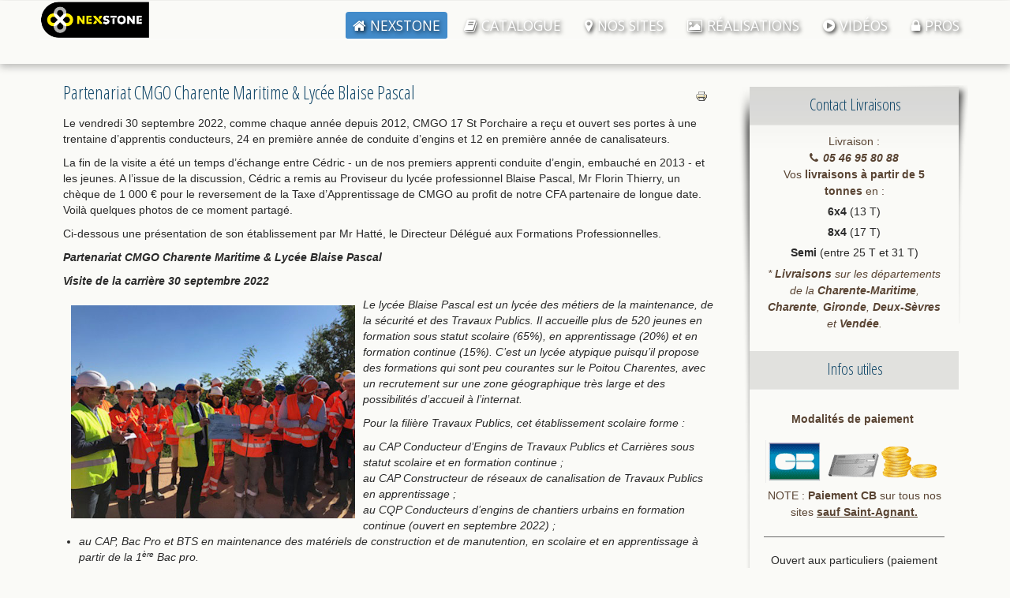

--- FILE ---
content_type: text/html; charset=utf-8
request_url: https://cmgo17.fr/gaia/actualite-cmgo-17/22-partenariat-cmgo-charente-maritime-lycee-blaise-pascal
body_size: 9120
content:

<!doctype html>
<html xmlns="http://www.w3.org/1999/xhtml" xml:lang="fr-fr" lang="fr-fr" dir="ltr" >	

<head>

<base href="https://cmgo17.fr/gaia/actualite-cmgo-17/22-partenariat-cmgo-charente-maritime-lycee-blaise-pascal" />
	<meta http-equiv="content-type" content="text/html; charset=utf-8" />
	<meta name="author" content="Anthony GIRAUD" />
	<meta name="description" content="Carrières de calcaire, vente de granulats décoratifs,récupération de vos déchets inertes. Particuliers et professionnels. Livraisons sur plusieurs départements." />
	<title>Partenariat CMGO Charente Maritime &amp; Lycée Blaise Pascal</title>
	<link href="/templates/joomspirit_120/favicon.ico" rel="shortcut icon" type="image/vnd.microsoft.icon" />
	<link href="/templates/system/css/general.css" rel="stylesheet" type="text/css" media="all" />
	<link href="/templates/joomspirit_120/css/bootstrap.css" rel="stylesheet" type="text/css" media="all" />
	<link href="/templates/joomspirit_120/css/font-awesome.css" rel="stylesheet" type="text/css" media="all" />
	<link href="/templates/joomspirit_120/css/template.css" rel="stylesheet" type="text/css" media="all" />
	<link href="/templates/joomspirit_120/css/theme-dark.css" rel="stylesheet" type="text/css" media="all" />
	<link href="/templates/joomspirit_120/css/print.css" rel="stylesheet" type="text/css" media="print" />
	<link href="https://fonts.googleapis.com/css?family=Open+Sans%7CGruppo%7CDosis%7COpen+Sans+Condensed:300" rel="stylesheet" type="text/css" media="all" />
	<style type="text/css">

 .cloaked_email span:before { content: attr(data-ep-a2673); } .cloaked_email span:after { content: attr(data-ep-b72e1); } 

	</style>
	<script src="/media/jui/js/jquery.min.js?59bd2a3f6bc6ec23ac562b16fc181274" type="text/javascript"></script>
	<script src="/media/jui/js/jquery-noconflict.js?59bd2a3f6bc6ec23ac562b16fc181274" type="text/javascript"></script>
	<script src="/media/jui/js/jquery-migrate.min.js?59bd2a3f6bc6ec23ac562b16fc181274" type="text/javascript"></script>
	<script src="/media/system/js/caption.js?59bd2a3f6bc6ec23ac562b16fc181274" type="text/javascript"></script>
	<script src="/media/jui/js/bootstrap.min.js?59bd2a3f6bc6ec23ac562b16fc181274" type="text/javascript"></script>
	<script type="text/javascript">
jQuery(window).on('load',  function() {
				new JCaption('img.caption');
			});
 window.RegularLabs=window.RegularLabs||{};window.RegularLabs.EmailProtector=window.RegularLabs.EmailProtector||{unCloak:function(e,g){document.querySelectorAll("."+e).forEach(function(a){var f="",c="";a.className=a.className.replace(" "+e,"");a.querySelectorAll("span").forEach(function(d){for(name in d.dataset)0===name.indexOf("epA")&&(f+=d.dataset[name]),0===name.indexOf("epB")&&(c=d.dataset[name]+c)});if(c){var b=a.nextElementSibling;b&&"script"===b.tagName.toLowerCase()&&b.parentNode.removeChild(b);b=f+c;g?(a.parentNode.href="mailto:"+b,a.parentNode.removeChild(a)):a.innerHTML=b}})}}; 

	</script>

		<!-- 	hide the meta tag generator for website security 		-->


	<!-- 		Template manager variables			-->
	<style type="text/css">

		
		body {
		font-size:0.85em;		
		background-color : #ffffff ;
		color : #2a2a2a;
		font-family: 'Helvetica', sans-serif;
		}
		
		body.wide_layout {
		background-color : #fafaf7 ;
		}
		
		input, button, select, textarea {
		color : #2a2a2a;
		}
		
		.website-content, .website-footer, .user_image1 > div > div, .user_image2 > div > div, .user_image3 > div > div,
		.left_column > div > div, .right_column > div > div, .drop-down li ul, .title-centered .module-title h3 {
		background-color : #fafaf7 ;
		}
		
		.users_footer, .users_footer .title-centered .module-title h3 {
		background: #5d7a6c;
		}
		
		/** 	COLOR 			**/
		
		.drop-down li a, .drop-down li span.separator, .drop-down a:hover, .drop-down span:hover, .drop-down span.title_menu a, .top_menu li a {
		color:#ffffff;
		}
		
		.drop-down li.active > a, .drop-down li.active > span, .drop-down li.active > a:hover, .drop-down li.active > span:hover,
		.drop-down span.title_menu a:hover, .top_menu li a:hover {
		color:#ffffff;
		}
		
		.drop-down > ul > li:hover > a, .drop-down > ul > li:hover > span {
		border-color : #ffffff;
		}
		
		.drop-down > ul > li.active > a, .drop-down > ul > li.active > span {
		border-color : #ffffff;
		}
		
		.drop-down li ul, .website-header.isStuck {
		background-color:#ffffff;
		}
		
		.drop-down li li a, .drop-down li li span.separator, .drop-down li li:hover > a[href="#"],
		.isStuck .drop-down li a, .isStuck .drop-down li span.separator, .isStuck .drop-down li:hover > a[href="#"] {
		color:#134869;
		}
		
		.drop-down li li.active > a, .drop-down li li.active > span, .drop-down li li a:hover,
		.isStuck .drop-down li.active > a, .isStuck .drop-down li.active > span {
		color:#000000;
		}
		
		.isStuck .drop-down > ul > li:hover > a, .isStuck .drop-down > ul > li:hover > span,
		.isStuck .drop-down > ul > li.active > a, .isStuck .drop-down > ul > li.active > span {
		border-color : #000000;
		}
		
		a, div.vertical-menu li a:hover, .text-email:before, .text-phone:before {
		color: #008086;
		}
		input[type="submit"], button, .breadcrumb a:hover, a:hover, .contact .open a, .bottom_menu li a:hover,
		h1 a:hover, h2.contentheading a:hover {
		color: #134869;
		}
		
		div.vertical-menu li.current > a {
		border-left-color: #008086;
		color: #008086;
		}
		
		div.horizontal-menu li[class*="current"] > a {
		border-bottom-color: #008086;
		color: #008086;
		}
		
		.social-links, .social-links li a {
		color:#134869;
		}
				
		.users_footer {
		color: #fafaf7;
		}
		
		.users_footer .module-title h3 {
		color: #fafaf7;
		}
		
		.users_footer a, .users_footer div.vertical-menu li a:hover, .users_footer div.horizontal-menu li a:hover,
		.users_footer div.horizontal-menu li[class*="current"] > a, .users_footer div.horizontal-menu li[class*="current"] > a:hover {
		color: #fafaf7;
		}
		
		.users_footer a:hover, .users_footer div.vertical-menu li.current > a {
		color: #ffffff;
		}

		
		/**		TITLE 		**/		
		
		.website-title {
		font-family: 'Gruppo', sans-serif;
		color : #134869;
		font-size : 52px;
		}
		
		.website-slogan {
		font-family: 'Dosis', sans-serif;
		color : #2a2a2a;
		font-size : 15px;
		}
		
		@media screen and (min-width: 980px) {
		
			.isStuck .website-title {
			color:#000000;
			}
			
			.isStuck .website-slogan {
			color:#134869;
			}
		
		}
		
		h1, h1 a, .componentheading, h2.contentheading, h2.contentheading a {
		color: #134869;
		}
		
		@media screen and (min-width: 600px) {
		
			[class*="title-"] h1, [class*="title-"] h1 a, [class*="title-"] .componentheading {
			color: #ffffff;
			font-size : 230%;
			}
		
		}
		
		h2 {
		color: #134869;
		}
		
		.module-title h3 {
		color: #134869;
		}
		
		/**		FONT	**/
				
		.drop-down {
		font-family: 'Open Sans', sans-serif;
		}
		.drop-down {
		font-size : 130%;
		}
		h1, .componentheading, .blog > h1 {
		font-family: 'Open Sans Condensed', sans-serif;
		font-size : 170%;
		}
		h1 + h1, h2, h3, h4, h5,
		.left_column h3, .right_column h3, .top-module-position h3, .bottom-module-position h3, .user1 h3, .user2 h3, .user3 h3, 
		.user4 h3, .user5 h3, .user6 h3, .user7 h3, .user8 h3, .user9 h3 {
		font-family: 'Open Sans Condensed', sans-serif;
		}
		.left_column h3, .right_column h3, .top-module-position h3, .bottom-module-position h3, .user1 h3, .user2 h3, .user3 h3, 
		.user4 h3, .user5 h3, .user6 h3, .user7 h3, .user8 h3, .user9 h3 {
		font-size : 150%;
		}
		h1 + h1, h2 {
		font-size : 150%;
		}
		h3 {
		font-size : 160%;
		}
		h4 {
		font-size : 120%;
		}
		h5 {
		font-size : 100%;
		}
		
		/**			Width 		**/
		 
		.wrapper-website, .isStuck > ul {
		width : 1180px;
		}
		
		.wide_layout .top-module-position .moduletable > div > div, .wide_layout .bottom-module-position .moduletable > div > div {
		max-width : 1180px;
		}
		
		.main_content {
		margin-left: 0%;
        width: 75%;
        }
		
		.left_column {
		width:25%;
		margin-left: -100%;
		}
		.right_column {
		width:25%;
		}
			
		.module-image {
		width:100%;
		}
		
		/**  Responsive columns 	**/
		@media screen and (min-width: 768px) and (max-width: 979px ) {
			
			.resp-side-left .right_column {
			width:25%;
			}
			.resp-side-right .left_column {
			width:25%;
			}
			
			.resp-side-left .main_content {
			width: 75%;
			}
			
			.resp-side-right .main_content {
			width: 75%;
			}
					
		}

		/**  If website width in px and more of 980px, the width is adjust betwwen the setting and 980px 		**/
				
			@media screen and (min-width: 980px) and (max-width: 1240px ) {
				
				.wrapper-website, .isStuck > div {
				width : 94%;
				}		
			
			}
		
				
		@media screen and (max-width: 979px) {
			
			.drop-down ul {
			background : #ffffff ;
			}
			
			.drop-down li a, .drop-down li span.separator, .drop-down a[href="#"]:hover, .drop-down li.active > a[href="#"]:hover,
			.drop-down li.active > a, .drop-down li.active > span.separator {
			color:#134869;
			}
			
			.drop-down li.current > a, .drop-down li.current > span.separator {
			color:#000000;
			}
		}
		
		
	</style>

			
		<meta name="viewport" content="initial-scale=1" />
		<link rel="stylesheet" href="/templates/joomspirit_120/css/media_queries.css" type="text/css" media="all" />
		
		<!--		Fixed a bug with Abndroid 4 and select field (see Boostrap doc) 	-->
		<script type="text/javascript">
		var nua = navigator.userAgent
		var isAndroid = (nua.indexOf('Mozilla/5.0') > -1 && nua.indexOf('Android ') > -1 && nua.indexOf('AppleWebKit') > -1 && nua.indexOf('Chrome') === -1)
		if (isAndroid) {
		  $('select.form-control').removeClass('form-control').css('width', '100%')
		}
		</script>
		
		
	<link rel="stylesheet" href="/templates/joomspirit_120/css/custom.css" type="text/css" media="all" />

	<script type="text/javascript">
		jQuery.noConflict();
	</script>

	<!--		SCRIPT TO ENABLE CCS3 ANIMATIONS WHEN ELEMENT IS VISIBLE 		-->
		
	<!--[if lte IE 8]>
		<link rel="stylesheet" href="/templates/joomspirit_120/css/ie8.css" type="text/css" />
		<script type="text/javascript" src="/templates/joomspirit_120/lib/js/html5.js"></script>
	<![endif]-->
	
	<!--[if lte IE 7]>
		<link rel="stylesheet" href="/templates/joomspirit_120/css/ie7.css" type="text/css" />	
	<![endif]-->

</head>

<body  class=" standard-page theme-dark wide_layout  uppercase-menu h1-shadow-no h1-slide-shadow-dark resp-side-right resp-users-image-980 resp-users-768 no-js-border">
		
	
			
		<header class="website-header clearfix zindex30 no-image">
						
			<div class="wrapper-website">
				
				<div class="logo-menu light-border">
				
					<div class="logo-module zindex10 " >
																
				<div class="logo ">
					
					

<div class="custom"  >
	<p><a title="NEXSTONE" href="/index.php"><img src="/images/logo-nexstone.png" alt="NEXSTONE" width="140" /></a></p></div>
			
				</div>

			
					
											</div>
					
										
										<nav id="js_navigation" class=" zindex30 drop-down clearfix shadow-dark ">
						
						<span class="title_menu">
							<a href="#js_navigation"><span class="icon-main-menu">menu</span></a>
						</span>
	
											
					<ul class="nav menu nav-pills mod-list">
<li class="item-311 active deeper parent"><a href="#" class="fa-home">NEXSTONE</a><ul class="nav-child unstyled small"><li class="item-393 current active"><a href="/gaia/actualite-cmgo-17" >Actualité NEXSTONE</a></li></ul></li><li class="item-108"><a href="/catalogue" class="fa-book">Catalogue</a></li><li class="item-109 deeper parent"><a href="/nos-sites" class="fa-map-marker">Nos sites</a><ul class="nav-child unstyled small"><li class="item-111"><a href="/./images/pdf/fiche-st-porchaire.pdf" title="Carrière de St Porchaire" class="fa-file-powerpoint-o">Accès St Porchaire</a></li><li class="item-202"><a href="/./images/pdf/fiche-st-sornin.pdf" title="Carrière de St Sornin" class="fa-file-powerpoint-o">Accès St Sornin</a></li><li class="item-203"><a href="/./images/pdf/fiche-grezac.pdf" title="Carrière de Grézac" class="fa-file-powerpoint-o">Accès Grézac</a></li><li class="item-204"><a href="/./images/pdf/fiche-st-sauveur.pdf" title="Carrière de St Sauveur d'Aunis" class="fa-file-powerpoint-o">Accès St Sauveur d'Aunis</a></li><li class="item-205"><a href="/./images/pdf/fiche-st-agnant.pdf" title="Carrière de St Agnant" class="fa-file-powerpoint-o">Accès St Agnant</a></li><li class="item-201"><a href="/nos-sites/solution-pour-vos-dechets-inertes" title="Récupération de vos déchets inertes" class="fa-file-powerpoint-o">Vos déchets inertes</a></li></ul></li><li class="item-110"><a href="/nos-realisations" class="fa-photo">Réalisations</a></li><li class="item-310"><a href="/videos" class="fa-play-circle">Vidéos</a></li><li class="item-112"><a href="/pros" class="fa-lock">Pros</a></li></ul>

			
																
					</nav>
									
				</div>
				
								
			</div>											<!--   		end of Wrapper Website 			-->
			
		</header>											<!--   		end of Header 			-->		
		
				<section class="website-content clearfix zindex20 without-image   "  >
		
			<div class="wrapper-website zindex10">
				
				<!--  USER IMAGE 1, 2, 3 -->
				  <!--	END OF USERS IMAGE	-->
			
			</div>
			
								
							
			
			<div class="main-columns wrapper-website clearfix">
			
				<!--  MAIN COLUMN -->
				<div class="main_content" >
						
					<!--  USER 1, 2, 3 -->
					  <!--	END OF USERS TOP	-->
				
					<div class="main_component clearfix " role="main" >
						
						<!--  MAIN COMPONENT -->
						<div id="system-message-container">
	</div>

						<div class="item-page " itemscope itemtype="http://schema.org/Article">
	<meta itemprop="inLanguage" content="fr-FR" />
	
			
		<ul class="actions">
										<li class="print-icon">
						<a href="/gaia/actualite-cmgo-17/22-partenariat-cmgo-charente-maritime-lycee-blaise-pascal?tmpl=component&amp;print=1&amp;layout=default" title="Imprimer l'article < Partenariat CMGO Charente Maritime &amp; Lycée Blaise Pascal >" onclick="window.open(this.href,'win2','status=no,toolbar=no,scrollbars=yes,titlebar=no,menubar=no,resizable=yes,width=640,height=480,directories=no,location=no'); return false;" rel="nofollow">					<img src="/media/system/images/printButton.png" alt="Imprimer" />	</a>				</li>
				
												</ul>
		
	
		<div class="page-header">
		<h1 itemprop="name">
							<span class="">Partenariat CMGO Charente Maritime &amp; Lycée Blaise Pascal</span>
					</h1>
							</div>
		
	
	
	
		
								<div itemprop="articleBody">
		<p>Le vendredi 30 septembre 2022, comme chaque année depuis 2012, CMGO 17 St Porchaire a reçu et ouvert ses portes à une trentaine d’apprentis conducteurs, 24 en première année de conduite d’engins et 12 en première année de canalisateurs.</p>
<p>La fin de la visite a été un temps d’échange entre Cédric - un de nos premiers apprenti conduite d’engin, embauché en 2013 - et les jeunes. A l’issue de la discussion, Cédric a remis au Proviseur du lycée professionnel Blaise Pascal, Mr Florin Thierry, un chèque de 1 000 € pour le reversement de la Taxe d’Apprentissage de CMGO au profit de notre CFA partenaire de longue date.  Voilà quelques photos de ce moment partagé.</p>
<p>Ci-dessous une présentation de son établissement par Mr Hatté, le Directeur Délégué aux Formations Professionnelles.</p>
<p><strong><em>Partenariat CMGO Charente Maritime &amp; Lycée Blaise Pascal</em></strong></p>
<p><strong><em>Visite de la carrière 30 septembre 2022</em></strong></p>
<p><em><img style="float: left; border-width: 10px; margin: 10px;" src="/images/actualites/IMG_179311.jpg" width="360" height="270" />Le lycée Blaise Pascal est un lycée des métiers de la maintenance, de la sécurité et des Travaux Publics. Il accueille plus de 520 jeunes en formation sous statut scolaire (65%), en apprentissage (20%) et en formation continue (15%). C’est un lycée atypique puisqu’il propose des formations qui sont peu courantes sur le Poitou Charentes, avec un recrutement sur une zone géographique très large et des possibilités d’accueil à l’internat.</em></p>
<p><em>Pour la filière Travaux Publics, cet établissement scolaire forme :</em></p>
<ul>
<li><em>au CAP Conducteur d’Engins de Travaux Publics et Carrières sous statut scolaire et en formation continue ;</em></li>
<li><em>au CAP Constructeur de réseaux de canalisation de Travaux Publics en apprentissage ;</em></li>
<li><em>au CQP Conducteurs d’engins de chantiers urbains en formation continue (ouvert en septembre 2022) ;</em></li>
<li><em>au CAP, Bac Pro et BTS en maintenance des matériels de construction et de manutention, en scolaire et en apprentissage à partir de la 1<sup>ère</sup> Bac pro.</em></li>
</ul>
<p><em>A l’issue du CAP, les élèves peuvent s’insérer facilement dans la vie active, ou poursuivre leur formation au lycée par un CAP Conducteur Routier de Marchandise en contrat de professionnalisation, ou dans un autre établissement vers le bac pro Travaux Publics.</em></p>
<p><em>Les différentes formations et statuts proposés au lycée permettent différents parcours :</em></p>
<ul>
<li><em>C’est le cas de Enzo qui comme d’autres jeunes ont fait, après un Bac Pro ou un CAP en Maintenance des Matériels, un CAP en un an en formation continue (contrat de professionnalisation) en conduite routière de marchandises. Conduire le porte engins, ce n’est plus un problème pour lui…</em></li>
<li><em>Ou encore, de jeunes comme Dylan qui ont fait, après un CAP constructeur en canalisation en apprentissage, un CAP en un an en formation continue de conducteur d’engins.</em></li>
</ul>
<p><em>Dans un lycée professionnel, les moyens pédagogiques mis à disposition des jeunes pour acquérir les différentes compétences sont financés par des subventions données par le conseil régional, mais également via la collecte de la taxe d’apprentissage.</em></p>
<p><em>Depuis deux ans, cette taxe d’apprentissage peut être versée directement au lycée par les entreprises. Elle permet de maintenir à niveau le matériel, et d’investir dans de nouveaux équipements.</em></p>
<p><em>Ainsi en 2022, le lycée a pu s’équiper d’une application de GMAO (Gestion de la Maintenance Assistée par Ordinateur) qui va permettre de faire le suivi du parc de 12 engins servant à la conduite. C’est un outil numérique qui sera également utilisé par les élèves…</em></p> 	</div>

	
						 </div>
				
					</div>	
					
					<!--  USER 4, 5, 6 -->
					  <!--	END OF USERS BOTTOM	-->
					
					<div class="clr"></div>
		
				</div>	  <!--	END OF MAIN CONTENT 	-->
			
								
								<aside class="right_column " >
					<div>
						<div>
										<div class="moduletable title-band text-centered" >
				<div>
										<div class="module-title">
						<h3 class="module"><span class="" >Contact Livraisons</span></h3>
					</div>
								
					<div class="content-module">
						

<div class="customtitle-band text-centered"  >
	<p style="box-sizing: border-box; color: #594433; font-family: Helvetica, sans-serif; font-size: 14px; text-align: center;">Livraison :<strong><br /></strong><strong><i class="fa-phone">05 46 95 80 88</i><br /></strong>Vos <strong>livraisons à partir de 5 tonnes</strong> en :</p>
<p style="text-align: center;"><strong>6x4</strong> (13 T)</p>
<p style="text-align: center;"><strong>8x4 </strong>(17 T)</p>
<p style="text-align: center;"><strong>Semi </strong>(entre 25 T et 31 T)</p>
<p style="box-sizing: border-box; color: #594433; font-family: Helvetica, sans-serif; font-size: 14px; text-align: center;"><em>* <strong>Livraisons</strong> sur les départements de la <strong>Charente-Maritime</strong>, <strong>Charente</strong>, <strong>Gironde</strong>, <strong>Deux-Sèvres</strong> et <strong>Vendée</strong>.</em></p></div>
					</div>
				</div>
				
				<div class="icon-module"></div>
			</div>
						<div class="moduletable title-band text-centered" >
				<div>
										<div class="module-title">
						<h3 class="module"><span class="" >Infos utiles</span></h3>
					</div>
								
					<div class="content-module">
						

<div class="customtitle-band text-centered"  >
	<h3 style="box-sizing: border-box; color: #594433; font-family: Helvetica, sans-serif; font-size: 14px; text-align: center;">Modalités de paiement </h3>
<p style="box-sizing: border-box; color: #594433; font-family: Helvetica, sans-serif; font-size: 14px; text-align: center;"><img title="Moyen de paiement" src="/images/cb-chq-esp.png" alt="Moyen de paiement" /></p>
<p style="box-sizing: border-box; color: #594433; font-family: Helvetica, sans-serif; font-size: 14px; text-align: center;">NOTE : <strong>Paiement CB</strong> sur tous nos sites <span style="text-decoration: underline;"><strong>sauf Saint-Agnant.</strong></span></p>
<hr />
<p>Ouvert aux particuliers (paiement CB uniquement)</p>
<p><strong>Le port du masque en présence de nos salariés est obligatoire.</strong></p></div>
					</div>
				</div>
				
				<div class="icon-module"></div>
			</div>
						<div class="moduletable title-band text-centered" >
				<div>
										<div class="module-title">
						<h3 class="module"><span class="" >Nos Actions</span></h3>
					</div>
								
					<div class="content-module">
						

<div class="customtitle-band text-centered"  >
	<p><img style="display: block; margin-left: auto; margin-right: auto;" src="/images/Logo_Charte_RSE-avecfond-AF-NEUTRE-1.jpg" alt="RSE" width="200" height="200" /></p></div>
					</div>
				</div>
				
				<div class="icon-module"></div>
			</div>
			
						</div>
					</div>
				</aside>
							
			</div>	  <!--	END OF MAIN COLUMNS 	-->
			
						<aside class="bottom-module-position " role="complementary">
							<div class="moduletable margin-no" >
				<div>
								
					<div class="content-module">
						

<div class="custommargin-no"  >
	<p><img src="/images/footer.png" alt="Footer" width="1200" height="128" /></p></div>
					</div>
				</div>
				
				<div class="icon-module"></div>
			</div>
			
			</aside>
						
							<div class="js-copyright" ><a class="jslink" target="_blank" href="http://www.template-joomspirit.com" >template-joomspirit.com</a></div>						
		</section>							<!--			END OF WEBSITE CONTENT		-->

		<!--  USER 7, 8, 9 -->
				<aside class="users_footer theme-users-light clearfix" >
		
			<div class="wrapper-website zindex10">			
																
								<div class="user7 " style="width: 32%" >
								<div class="moduletable title-centered" >
				<div>
										<div class="module-title">
						<h3 class="module"><span class="" >Contact | Adresse | Horaires</span></h3>
					</div>
								
					<div class="content-module">
						

<div class="customtitle-centered"  >
	<ul class="simple">
<li><strong>Carrière de St Porchaire (Siège Social) - Fief du Moulin :<br/></strong>05 46 95 80 80<br><a href="https://goo.gl/maps/CC4bUTJzt8pAGizv6" target="_blank">Consultez nos horaires</a></li>
<li><strong>Carrière de Grézac - Fief de Longchamps :<br/></strong>05 46 90 80 48<br><a href="https://goo.gl/maps/uSFZm1xX7K5i1oZW7" target="_blank">Consultez nos horaires</a></li>
<li><strong>Carrière de St Sornin - Lieu-dit Gratte Chat :<br/></strong>05 79 22 04 24<br><a href="https://goo.gl/maps/xLzKFFGctLcnssRZ7" target="_blank">Consultez nos horaires</a></li></div>
					</div>
				</div>
				
				<div class="icon-module"></div>
			</div>
			
				</div>
							
								<div class="user8 " style="width: 32%" >
								<div class="moduletable title-centered" >
				<div>
										<div class="module-title">
						<h3 class="module"><span class="" >Contact | Adresse | Horaires</span></h3>
					</div>
								
					<div class="content-module">
						

<div class="customtitle-centered"  >
	<ul class="simple">
<li><strong>Carrière de St Agnant<br/>Moulin de l'Angle :<br /><h4>
EXCLUSIVEMENT PROFESSIONNELS</h4></strong>06 87 67 83 46<br /><a href="https://goo.gl/maps/csd4CLoYSrLmHjRN9" target="_blank">Consultez nos horaires</a></li>
<li><strong>Carrière de St Sauveur d’Aunis <br/>Porte Fâche :<br /></strong>05 46 01 65 74<br /><a href="https://goo.gl/maps/2Cw33cwMh9TpW2Mu7" target="_blank">Consultez nos horaires</a></li>
</ul>
 
<center><h4><a href="https://www.google.com/maps/d/viewer?mid=1cHmxcSYncDFct8f0oHrlunyijgRMy5kG&amp;ll=44.63155085106101%2C3.028520130774382&amp;z=8" target="_blank" rel="noopener noreferrer">Retrouvez nos autres sites</a></h4></center>
</div>
					</div>
				</div>
				
				<div class="icon-module"></div>
			</div>
			
				</div>
				
								<div class="user9 " >
								<div class="moduletable title-centered" >
				<div>
										<div class="module-title">
						<h3 class="module"><span class="" >Contacts commerciaux & Livraisons</span></h3>
					</div>
								
					<div class="content-module">
						

<div class="customtitle-centered"  >
	<p><strong>2 Commerciaux à votre écoute :</strong></p>
<p>06 98 63 22 97<br />(Charente-Maritime, Deux-Sèvres, Vendée)</p>
<p>06 66 51 52 64<br />(Charente, Charente-Maritime, Gironde)</p>
<hr><p>
  Une commerciale pour réaliser vos devis : 
</p><p><strong>Particuliers :</strong> 06 69 47 72 24<br><!-- Cette adresse électronique est protégée contre les robots spammeurs. --><span class="cloaked_email ep_e9a85d1c"><span data-ep-b72e1="&#109;" data-ep-a2673="&#112;&#97;&#115;&#99;a"><span data-ep-a2673="&#108;&#101;&#46;&#116;&#104;" data-ep-b72e1="&#97;&#115;&#46;&#99;o"><span data-ep-a2673="e&#105;l&#108;e" data-ep-b72e1="t&#64;col"></span></span></span></span><script>RegularLabs.EmailProtector.unCloak("ep_e9a85d1c");</script></p>
<hr />
<p><strong>Livraisons / Coordinatrice transport :</strong><br />Pour toutes vos Livraisons en semi, 6x4 et 8x4</p>
<p>05 46 95 80 88</p></div>
					</div>
				</div>
				
				<div class="icon-module"></div>
			</div>
			
				</div>
								
				
			</div>							<!--			END OF WRAPPER WEBSITE 		-->	
		
		</aside>							<!--			END OF USERS FOOTER		-->
		
		
		<footer class="website-footer zindex10 clearfix ">
		
			<div class="wrapper-website zindex10">	

				<!--	SOCIAL LINKS	-->
								
								<div class="footer-search-menu ">
					
					<!--	bottom nav	-->
										<nav class="bottom_menu" >
									<div class="moduletable " >
			
				<div class="content-module">
					<ul class="nav menu mod-list">
<li class="item-102"><a href="/mentions-legales" >Mentions légales</a></li><li class="item-103"><a href="https://www.artgrafik.fr" target="_blank" rel="noopener noreferrer">Conception • Artgrafik Digital</a></li><li class="item-309"><a href="/connexion" >Connexion</a></li></ul>
				</div>

			</div>
			
					</nav>
										
										<div class="module-search yes">
						<div class="search ">
							<form class="form-inline" method="post" action="https://cmgo17.fr/">
								<input type="search" placeholder="Search ..." size="14" class="inputbox search-query" maxlength="200" id="mod-search-searchword" name="searchword">
								<span class="fa fa-search"></span>
								<input type="image" onclick="this.form.searchword.focus();" src="/templates/joomspirit_120/images/transparent.png" class="button" alt="Search">
								<input type="hidden" value="search" name="task"><input type="hidden" value="com_search" name="option">
							</form>
						</div>
					</div>
									
				</div>
								
								<div class="address " >
								<div class="moduletable " >
				<div>
								
					<div class="content-module">
						

<div class="custom"  >
	<p><strong>NEXSTONE</strong> (Siège social) - Fief du Moulin - 17250 SAINT PORCHAIRE - Tel. 05 46 95 80 80</p></div>
					</div>
				</div>
				
				<div class="icon-module"></div>
			</div>
			
				</div>
							
					
			</div>							<!--			END OF WRAPPER WEBSITE 		-->
		
		</footer>							<!--			END OF WEBSITE CONTENT		-->	
				
		
		

	<!--			Background if no repeat image 	(tag IMG for IE8- because no support background-size property		-->
		
	
	
	<script src="/templates/joomspirit_120/lib/js/bootstrap.min.js" type="text/javascript"></script>
	
	<script type="text/javascript">  (function(i,s,o,g,r,a,m){i['GoogleAnalyticsObject']=r;i[r]=i[r]||function(){
  (i[r].q=i[r].q||[]).push(arguments)},i[r].l=1*new Date();a=s.createElement(o),
  m=s.getElementsByTagName(o)[0];a.async=1;a.src=g;m.parentNode.insertBefore(a,m)
  })(window,document,'script','https://www.google-analytics.com/analytics.js','ga');

  ga('create', 'UA-37043414-11', 'auto');
  ga('send', 'pageview');

</script>	
		<script src="/templates/joomspirit_120/lib/js/stickUp.min.js" type="text/javascript"></script>
	<script type="text/javascript">
	//initiating jQuery
	jQuery(function($) {
		jQuery(document).ready( function() {
		jQuery('.website-header').stickUp();
		});
	});
	</script>
		
			<script src="/templates/joomspirit_120/lib/js/jquery.hover3d.js" ></script>
		
		<script type="text/javascript">
			jQuery(".hover3d").hover3d({
				selector: ".hover3d-card",
				shine: true,
			});
		</script>
		
			<div class="hidden-phone" id="toTop"><a id="toTopLink"><span class="icon-up"></span><span id="toTopText"> Back to top</span></a></div>
		<script type="text/javascript">
			jQuery(document).ready(function(){
					
					jQuery(window).scroll(function () {
					
						if (jQuery(this).scrollTop() > 200) {
							jQuery("#toTop").fadeIn();
						}
						else {
							jQuery("#toTop").fadeOut();
						}
					});
				
					jQuery("#toTop").click(function() {
						jQuery("html, body").animate({ scrollTop: 0 }, "slow");
						 return false;
					});
			});
		</script>
	
</body>
</html>

--- FILE ---
content_type: text/css
request_url: https://cmgo17.fr/templates/joomspirit_120/css/theme-dark.css
body_size: 1635
content:
/*****************************************
		Theme Black
******************************************/

body {
color:#bbb;
}

.module-title h3 {
text-shadow: none;
background-image: url(../images/underline-black-theme.png);
}

/************************************************************************************************************************************

														General settinsg for Black theme in content box
														
************************************************************************************************************************************/	

hr {
border-color : #666;
}

pre {
color:#ddd;
}

.alert-warning {
background:transparent url(../images/white-40.png) 0 0 repeat;
border:none;
}

blockquote small {
color: #CCCCCC;
}

.bg-success, .bg-info, .bg-warning, .bg-danger {
color :#444;
}

.bg-success a, .bg-info a, .bg-warning a, .bg-danger a,
.bg-success a:hover, .bg-info a:hover, .bg-warning a:hover, .bg-danger a:hover {
color :#111;
}

table, table * {
border-color: rgba(255,255,255,0.4) !important;
}

.horizontal-menu li {
background:#444444;
background:rgba(255,255,255,0.05);
}

div[class*="horizontal-menu"] li > * {
border-color:rgba(255,255,255,0.10);
}

div[class*="vertical-menu"] li {
background-image: url(../images/underline-black-theme.png);
}

div[class*="vertical-menu"] li.current > a {
background-color:rgba(255,255,255,0.08);
}

.moduletable.shadow {
background-image: url(../images/shadow-module-dark.png);
}

.active, .success, .info, .warning, .danger, .bg-white {
color: #666;
}

.moduletable.border > div {
border:1px solid #333;
border-color : rgba(255,255,255, 0.12);
box-shadow : 0px 0px 3px 0px rgba(255,255,255, 0.10) ;
}

.title-centered .module-title {
border-top: 1px dotted #333;
border-color : rgba(255,255,255,0.22);
}

.title-centered .module-title h3 {
background : #111 ;
}

legend {
color: #ccc;
border-color: #555;
border-color: rgba(255,255,255,0.3);
}

.well {
filter:none;
background : #444;
background : rgba(255,255,255,0.18) ;
border: 1px solid #555;
border-color:rgba(255,255,255,0.18);
box-shadow: none;
}

/**		Unordered lists without bullet 		**/

ul.simple li {
border-left:2px solid #484848;
border-color:rgba(255,255,255,0.18) ;
background:#383838;
background:rgba(255,255,255,0.10) ;
}

/**		Ordered lists	**/

ol.simple > li {
border-left: 2px solid #484848;
border-color:rgba(255,255,255,0.18) ;
}
ol.simple > li:before {
color: #aaa; 
}

ol.labels > li {
background: #444;
background:rgba(0,0,0,0.06);
}

ol.labels > li:before {
color: #aaa;
background: #666;
background: rgba(255,255,255,0.19) ;
}

ol.circle > li, .items-more ol > li {
border-color:rgba(255,255,255,0.28) ;
}

ol.circle > li:before, .items-more ol > li:before {
background: #666;
background:  rgba(255,255,255,0.19) ;
border-color : rgba(255,255,255,0.18) ;
color: #aaa;
}

.items-more ol > li:first-child {
border-color : #666;
border-color:rgba(255,255,255,0.19);
}

/*
*	Quotation
*/

blockquote {
border-color : #666;
border-color: rgba(255,255,255,0.18) ;
}

blockquote.pull-right {
border-color : #666;
border-color: rgba(255,255,255,0.28) ;
}

select, textarea, input[type="text"], input[type="password"], input[type="datetime"], input[type="datetime-local"], input[type="date"], input[type="month"], input[type="time"], input[type="week"], input[type="number"], input[type="email"], input[type="url"], input[type="search"], input[type="tel"], input[type="color"], .inputbox {
background : #333;
background : rgba(255,255,255,0.10) ;
border: 1px solid #555;
border-color:rgba(255,255,255,0.09);
color:#ddd;
}

.contact-category th, .category-list th, table.weblinks th, table.newsfeeds th, table.category th, table.jlist-table th {
background:rgba(255,255,255,0.10);
border-color: #555;
border-color: rgba(255,255,255,0.10);
}

.contact-category td, .category-list td, table.weblinks td, table.newsfeeds td, table.category td, table.jlist-table td {
border-color: #555;
border-color: rgba(255,255,255,0.12);
}

.login + div .nav-stacked > li {
border-color: #555;
border-color: rgba(255,255,255,0.12);
}

.result-text .highlight {
background:rgba(255,255,255,0.08);
}

/**			Tags 			**/

.list-striped, .row-striped {
border-top: 1px solid rgba(255,255,255,0.14);
}

.list-striped li, .list-striped dd, .row-striped .row, .row-striped .row-fluid {
border-bottom: 1px solid rgba(255,255,255,0.14);
}

.list-striped li > h3, .list-striped dd > h3, .row-striped .row > h3, .row-striped .row-fluid > h3 {
border-bottom: 1px solid rgba(255,255,255,0.14);
}

.list-striped li:nth-child(odd),
.list-striped dd:nth-child(odd),
.row-striped .row:nth-child(odd),
.row-striped .row-fluid:nth-child(odd) {
background : rgba(255,255,255,0.03);
}

/**  		Error Message contact form  		**/

#system-message-container dl#system-message, #system-message-container #system-message > div {
background-color : #333;
background-color : rgba(0,0,0,0.4);
box-shadow:2px 2px 4px #000;
}

#system-message-container #system-message .error, #system-message-container #system-message h4 {
color: #fff ;
}

#system-message-container #system-message .error.message, #system-message-container #system-message > div > div {
color: #ddd ;
}

/**		Button ( Joomla 2.5 ) 		**/

input[type="submit"], button, .btn-primary {
background : transparent url(../images/white-30.png) 0 0 repeat;
background: rgba(255,255,255,0.18);
border: 1px solid #666;
border-color:rgba(255,255,255,0.14);
color: #ddd !important;
}

input[type="submit"]:hover, button:hover, .btn-primary:hover {
background : transparent url(../images/white-20.png) 0 0 repeat;
background: rgba(255,255,255,0.22);
border: 1px solid #666;
border-color:rgba(255,255,255,0.17);
}

input[type="submit"]:active, button:active, .btn-primary:active {
background : transparent url(../images/white-30.png) 0 0 repeat;
background: rgba(255,255,255,0.20);
border: 1px solid #666;
border-color:rgba(255,255,255,0.17);
}

/**		Pagination 					**/

.pagination li > a, .pagination li > span {
background-color: rgba(255,255,255,0.06);
border-color: #444;
border-color: rgba(255,255,255,0.12);
}

/**			Contact Form 			**/

.panel, #slide-contact .accordion-group {
background:transparent;
background: rgba(255,255,255,0.04);
}

.contact-form {
border-color: #444;
border-color: rgba(255,255,255,0.06);
box-shadow : none;
}

.contact-miscinfo {
background:transparent;
background: rgba(255,255,255,0.04);
}

.contact .pane-toggler-down + div,								/** 		J2.5  		**/
.accordion-body.in {											/** 		J3.5  		**/
border-color: #444 !important;
border-color: rgba(255,255,255,0.06) !important;
background: rgba(255,255,255,0.04);
}


#basic-details > a, #display-form > a, #display-misc > a,				/** 		J2.5  		**/
.accordion-heading > strong > a {									/** 		J3.5  		**/
color:#bbb;
border-color: #222;
border-color: rgba(255,255,255,0.07);
background: #222;
background: rgba(255,255,255,0.05);
}

.pane-sliders #basic-details a:hover, .pane-sliders #display-form a:hover, .pane-sliders #display-misc a:hover,					/** 		J2.5  		**/
.accordion-heading strong a:hover {																								/** 		J3.5  		**/
color:#fff;
}

.pane-sliders #basic-details.pane-toggler-down a, .pane-sliders #display-form.pane-toggler-down a, .pane-sliders #display-misc.pane-toggler-down a, .accordion-heading strong a, .accordion-heading strong a,
.pane-sliders #basic-details.pane-toggler-down a:hover, .pane-sliders #display-form.pane-toggler-down a:hover, .pane-sliders #display-misc.pane-toggler-down a:hover, .accordion-heading strong a:hover, .accordion-heading strong a:hover {
color : #111;
}


/**********			Contact Tabs				****************/

div.current,
#myTabContent {
border-color: #444;
border-color: rgba(255,255,255,0.12);
background:transparent;
background: rgba(255,255,255,0.04);
}

dl.tabs dt,
#myTabTabs li {
background: #222;
background: rgba(0,0,0,0.25);
border-color: #444;
border-color: rgba(255,255,255,0.12);
color: #ddd;
}

.tabs .contact-miscinfo {
background:transparent;
}

/**		Frontend admin article Joomla 3.5 		**/

.edit #adminForm .tab-content > .tab-pane {
border-color: #444;
border-color: rgba(255,255,255,0.12);
}

--- FILE ---
content_type: text/css
request_url: https://cmgo17.fr/templates/joomspirit_120/css/custom.css
body_size: 4700
content:
/*****************************************

		CUSTOM CSS

******************************************/


/*****		Sigplus customization		***/

div.sigplus-gallery ul > li > img, div.sigplus-gallery ul > li > a > img {
width:90% !important;
}

/*********/

.list-bullets {
list-style:none;
font-size:105%;
margin-bottom:30px;
}

.list-bullets li {
margin-bottom:5px;
}

.list-bullets .fa:before {
display:inline-block;
*display:inline;
*zoom:1;
width:30px;
}

/***********			Responsive test 		***/


.responsive-utilities-test {
list-style: none outside none;
margin-left: 0;
margin-top: 5px;
overflow: hidden;
}

.responsive-utilities-test li {
background-image:none !important;
border: 1px solid #DDDDDD;
border-radius: 4px;
color: #999999;
float: left;
font-size: 14px;
font-weight: bold;
height: 43px;
line-height: 43px;
position: relative;
text-align: center;
width: 25%;
margin-right:20px;
}

.responsive-utilities-test span {
border-radius: 4px;
bottom: -1px;
left: -1px;
position: absolute;
right: -1px;
top: -1px;
background-color: #DFF0D8;
border: 1px solid #D6E9C6;
color: #468847;
}

/************************************************/


body {
position: relative;
}
.table code {
font-size: 13px;
font-weight: 400;
}
.btn-outline {
background-color: rgba(0, 0, 0, 0);
border-color: #563D7C;
color: #563D7C;
}
.btn-outline:hover, .btn-outline:focus, .btn-outline:active {
background-color: #563D7C;
border-color: #563D7C;
color: #FFFFFF;
}
.btn-outline-inverse {
background-color: rgba(0, 0, 0, 0);
border-color: #CDBFE3;
color: #FFFFFF;
}
.btn-outline-inverse:hover, .btn-outline-inverse:focus, .btn-outline-inverse:active {
background-color: #FFFFFF;
border-color: #FFFFFF;
color: #563D7C;
text-shadow: none;
}
.bs-docs-booticon {
background-color: #563D7C;
border-radius: 15%;
color: #FFFFFF;
cursor: default;
display: block;
font-weight: 500;
text-align: center;
}
.bs-docs-booticon-sm {
font-size: 20px;
height: 30px;
line-height: 28px;
width: 30px;
}
.bs-docs-booticon-lg {
font-size: 108px;
height: 144px;
line-height: 140px;
width: 144px;
}
.bs-docs-booticon-inverse {
background-color: #FFFFFF;
color: #563D7C;
}
.bs-docs-booticon-outline {
background-color: rgba(0, 0, 0, 0);
border: 1px solid #CDBFE3;
}
.bs-docs-nav {
background-color: #FFFFFF;
border-bottom: 0 none;
margin-bottom: 0;
}
.bs-home-nav .bs-nav-b {
display: none;
}
.bs-docs-nav .navbar-brand, .bs-docs-nav .navbar-nav > li > a {
color: #563D7C;
font-weight: 500;
}
.bs-docs-nav .navbar-nav > li > a:hover, .bs-docs-nav .navbar-nav > .active > a, .bs-docs-nav .navbar-nav > .active > a:hover {
background-color: #F9F9F9;
color: #463265;
}
.bs-docs-nav .navbar-toggle .icon-bar {
background-color: #563D7C;
}
.bs-docs-nav .navbar-header .navbar-toggle {
border-color: #FFFFFF;
}
.bs-docs-nav .navbar-header .navbar-toggle:hover, .bs-docs-nav .navbar-header .navbar-toggle:focus {
background-color: #F9F9F9;
border-color: #F9F9F9;
}
.bs-docs-footer {
border-top: 1px solid #E5E5E5;
color: #777777;
margin-top: 100px;
padding-bottom: 40px;
padding-top: 40px;
text-align: center;
}
.bs-docs-footer-links {
color: #999999;
margin-top: 20px;
padding-left: 0;
}
.bs-docs-footer-links li {
display: inline;
padding: 0 2px;
}
.bs-docs-footer-links li:first-child {
padding-left: 0;
}
@media (min-width: 768px) {
.bs-docs-footer p {
margin-bottom: 0;
}
}
.bs-docs-social {
margin-bottom: 20px;
text-align: center;
}
.bs-docs-social-buttons {
display: inline-block;
list-style: none outside none;
margin-bottom: 0;
padding-left: 0;
}
.bs-docs-social-buttons li {
display: inline-block;
line-height: 1;
padding: 5px 8px;
}
.bs-docs-social-buttons .twitter-follow-button {
width: 225px !important;
}
.bs-docs-social-buttons .twitter-share-button {
width: 98px !important;
}
.github-btn {
border: 0 none;
overflow: hidden;
}
.bs-docs-masthead, .bs-docs-header {
background-color: #6F5499;
background-image: linear-gradient(to bottom, #563D7C 0px, #6F5499 100%);
background-repeat: repeat-x;
color: #CDBFE3;
padding: 30px 15px;
position: relative;
text-align: center;
text-shadow: 0 1px 0 rgba(0, 0, 0, 0.1);
}
.bs-docs-masthead .bs-docs-booticon {
margin: 0 auto 30px;
}
.bs-docs-masthead h1 {
color: #FFFFFF;
font-weight: 300;
line-height: 1;
}
.bs-docs-masthead .lead {
color: #FFFFFF;
font-size: 20px;
margin: 0 auto 30px;
}
.bs-docs-masthead .version {
color: #9783B9;
margin-bottom: 30px;
margin-top: -15px;
}
.bs-docs-masthead .btn {
font-size: 20px;
padding: 15px 30px;
width: 100%;
}
@media (min-width: 480px) {
.bs-docs-masthead .btn {
width: auto;
}
}
@media (min-width: 768px) {
.bs-docs-masthead {
padding-bottom: 80px;
padding-top: 80px;
}
.bs-docs-masthead h1 {
font-size: 60px;
}
.bs-docs-masthead .lead {
font-size: 24px;
}
}
@media (min-width: 992px) {
.bs-docs-masthead .lead {
font-size: 30px;
width: 80%;
}
}
.bs-docs-header {
font-size: 20px;
margin-bottom: 40px;
}
.bs-docs-header h1 {
color: #FFFFFF;
margin-top: 0;
}
.bs-docs-header p {
font-weight: 300;
line-height: 1.4;
margin-bottom: 0;
}
.bs-docs-header .container {
position: relative;
}
@media (min-width: 768px) {
.bs-docs-header {
font-size: 24px;
padding-bottom: 60px;
padding-top: 60px;
text-align: left;
}
.bs-docs-header h1 {
font-size: 60px;
line-height: 1;
}
}
@media (min-width: 992px) {
.bs-docs-header h1, .bs-docs-header p {
margin-right: 380px;
}
}
.carbonad {
-moz-border-bottom-colors: none !important;
-moz-border-left-colors: none !important;
-moz-border-right-colors: none !important;
-moz-border-top-colors: none !important;
background: none repeat scroll 0 0 rgba(0, 0, 0, 0) !important;
border-color: #866AB3 !important;
border-image: none !important;
border-style: solid !important;
border-width: 1px 0 !important;
font-size: 13px !important;
height: auto !important;
line-height: 16px !important;
margin: 30px -30px -31px !important;
overflow: hidden;
padding: 20px !important;
text-align: left;
width: auto !important;
}
.carbonad-img {
margin: 0 !important;
}
.carbonad-text, .carbonad-tag {
display: block !important;
float: none !important;
font-family: "Helvetica Neue",Helvetica,Arial,sans-serif !important;
height: auto !important;
margin-left: 145px !important;
width: auto !important;
}
.carbonad-text {
padding-top: 0 !important;
}
.carbonad-tag {
color: inherit !important;
text-align: left !important;
}
.carbonad-text a, .carbonad-tag a {
color: #FFFFFF !important;
}
.carbonad #azcarbon > img {
display: none;
}
@media (min-width: 480px) {
.carbonad {
border-radius: 4px;
border-width: 1px !important;
margin: 20px auto !important;
width: 330px !important;
}
.bs-docs-masthead .carbonad {
margin: 50px auto 0 !important;
}
}
@media (min-width: 768px) {
.carbonad {
margin-left: 0 !important;
margin-right: 0 !important;
}
}
@media (min-width: 992px) {
.carbonad {
margin: 0 !important;
padding: 15px !important;
position: absolute;
right: 15px;
top: 0;
width: 330px !important;
}
.bs-docs-masthead .carbonad {
position: static;
}
}
.bs-docs-featurette {
background-color: #FFFFFF;
border-bottom: 1px solid #E5E5E5;
color: #555555;
font-size: 16px;
line-height: 1.5;
padding-bottom: 40px;
padding-top: 40px;
text-align: center;
}
.bs-docs-featurette + .bs-docs-footer {
border-top: 0 none;
margin-top: 0;
}
.bs-docs-featurette-title {
color: #333333;
font-size: 30px;
font-weight: 400;
margin-bottom: 5px;
}
.half-rule {
margin: 40px auto;
width: 100px;
}
.bs-docs-featurette h3 {
color: #333333;
font-weight: 400;
margin-bottom: 5px;
}
.bs-docs-featurette-img {
color: #333333;
display: block;
margin-bottom: 20px;
}
.bs-docs-featurette-img:hover {
color: #428BCA;
text-decoration: none;
}
.bs-docs-featurette-img img {
display: block;
margin-bottom: 15px;
}
.bs-docs-featured-sites {
margin-left: -1px;
margin-right: -1px;
}
.bs-docs-featured-sites .col-sm-3 {
padding-left: 1px;
padding-right: 1px;
}
@media (min-width: 480px) {
.bs-docs-featurette .img-responsive {
margin-top: 30px;
}
}
@media (min-width: 768px) {
.bs-docs-featurette {
padding-bottom: 100px;
padding-top: 100px;
}
.bs-docs-featurette-title {
font-size: 40px;
}
.bs-docs-featurette .lead {
margin-left: auto;
margin-right: auto;
max-width: 80%;
}
.bs-docs-featured-sites .col-sm-3:first-child img {
border-bottom-left-radius: 4px;
border-top-left-radius: 4px;
}
.bs-docs-featured-sites .col-sm-3:last-child img {
border-bottom-right-radius: 4px;
border-top-right-radius: 4px;
}
.bs-docs-featurette .img-responsive {
margin-top: 0;
}
}
.bs-docs-sidebar.affix {
position: static;
}
@media (min-width: 768px) {
.bs-docs-sidebar {
padding-left: 20px;
}
}
.bs-docs-sidenav {
margin-bottom: 20px;
margin-top: 20px;
}
.bs-docs-sidebar .nav > li > a {
color: #999999;
display: block;
font-size: 13px;
font-weight: 500;
padding: 4px 20px;
}
.bs-docs-sidebar .nav > li > a:hover, .bs-docs-sidebar .nav > li > a:focus {
background-color: rgba(0, 0, 0, 0);
border-left: 1px solid #563D7C;
color: #563D7C;
padding-left: 19px;
text-decoration: none;
}
.bs-docs-sidebar .nav > .active > a, .bs-docs-sidebar .nav > .active:hover > a, .bs-docs-sidebar .nav > .active:focus > a {
background-color: rgba(0, 0, 0, 0);
border-left: 2px solid #563D7C;
color: #563D7C;
font-weight: 700;
padding-left: 18px;
}
.bs-docs-sidebar .nav .nav {
display: none;
padding-bottom: 10px;
}
.bs-docs-sidebar .nav .nav > li > a {
font-size: 12px;
font-weight: 400;
padding-bottom: 1px;
padding-left: 30px;
padding-top: 1px;
}
.bs-docs-sidebar .nav .nav > li > a:hover, .bs-docs-sidebar .nav .nav > li > a:focus {
padding-left: 29px;
}
.bs-docs-sidebar .nav .nav > .active > a, .bs-docs-sidebar .nav .nav > .active:hover > a, .bs-docs-sidebar .nav .nav > .active:focus > a {
font-weight: 500;
padding-left: 28px;
}
.back-to-top {
color: #999999;
display: none;
font-size: 12px;
font-weight: 500;
margin-left: 10px;
margin-top: 10px;
padding: 4px 10px;
}
.back-to-top:hover {
color: #563D7C;
text-decoration: none;
}
@media (min-width: 768px) {
.back-to-top {
display: block;
}
}
@media (min-width: 992px) {
.bs-docs-sidebar .nav > .active > ul {
display: block;
}
.bs-docs-sidebar.affix, .bs-docs-sidebar.affix-bottom {
width: 213px;
}
.bs-docs-sidebar.affix {
position: fixed;
top: 20px;
}
.bs-docs-sidebar.affix-bottom {
position: absolute;
}
.bs-docs-sidebar.affix-bottom .bs-docs-sidenav, .bs-docs-sidebar.affix .bs-docs-sidenav {
margin-bottom: 0;
margin-top: 0;
}
}
@media (min-width: 1200px) {
.bs-docs-sidebar.affix-bottom, .bs-docs-sidebar.affix {
width: 263px;
}
}
.bs-docs-section {
margin-bottom: 60px;
}
.bs-docs-section:last-child {
margin-bottom: 0;
}
h1[id] {
margin-top: 0;
padding-top: 20px;
}
.bs-callout {
border-left: 3px solid #EEEEEE;
margin: 20px 0;
padding: 20px;
}
.bs-callout h4 {
margin-bottom: 5px;
margin-top: 0;
}
.bs-callout p:last-child {
margin-bottom: 0;
}
.bs-callout code {
background-color: #FFFFFF;
border-radius: 3px;
}
.bs-callout-danger {
background-color: #FDF7F7;
border-color: #D9534F;
}
.bs-callout-danger h4 {
color: #D9534F;
}
.bs-callout-warning {
background-color: #FCF8F2;
border-color: #F0AD4E;
}
.bs-callout-warning h4 {
color: #F0AD4E;
}
.bs-callout-info {
background-color: #F4F8FA;
border-color: #5BC0DE;
}
.bs-callout-info h4 {
color: #5BC0DE;
}
.color-swatches {
margin: 0 -5px;
overflow: hidden;
}
.color-swatch {
border-radius: 3px;
float: left;
height: 60px;
margin: 0 5px;
width: 60px;
}
@media (min-width: 768px) {
.color-swatch {
height: 100px;
width: 100px;
}
}
.color-swatches .gray-darker {
background-color: #222222;
}
.color-swatches .gray-dark {
background-color: #333333;
}
.color-swatches .gray {
background-color: #555555;
}
.color-swatches .gray-light {
background-color: #999999;
}
.color-swatches .gray-lighter {
background-color: #EEEEEE;
}
.color-swatches .brand-primary {
background-color: #428BCA;
}
.color-swatches .brand-success {
background-color: #5CB85C;
}
.color-swatches .brand-warning {
background-color: #F0AD4E;
}
.color-swatches .brand-danger {
background-color: #D9534F;
}
.color-swatches .brand-info {
background-color: #5BC0DE;
}
.color-swatches .bs-purple {
background-color: #563D7C;
}
.color-swatches .bs-purple-light {
background-color: #C7BFD3;
}
.color-swatches .bs-purple-lighter {
background-color: #E5E1EA;
}
.color-swatches .bs-gray {
background-color: #F9F9F9;
}
.bs-team .team-member {
color: #555555;
line-height: 32px;
}
.bs-team .team-member:hover {
color: #333333;
text-decoration: none;
}
.bs-team .github-btn {
float: right;
height: 20px;
margin-top: 6px;
width: 180px;
}
.bs-team img {
border-radius: 4px;
float: left;
margin-right: 10px;
width: 32px;
}
.show-grid {
margin-bottom: 15px;
}
.show-grid [class^="col-"] {
background-color: rgba(86, 61, 124, 0.15);
border: 1px solid rgba(86, 61, 124, 0.2);
padding-bottom: 10px;
padding-top: 10px;
}
.bs-example {
background-color: #FAFAFA;
border-color: #E5E5E5 #EEEEEE #EEEEEE;
border-style: solid;
border-width: 1px 0;
box-shadow: 0 3px 6px rgba(0, 0, 0, 0.05) inset;
margin: 0 -15px 15px;
padding: 45px 15px 15px;
position: relative;
}
.bs-example:after {
color: #BBBBBB;
content: "Example";
font-size: 12px;
font-weight: 700;
left: 15px;
letter-spacing: 1px;
position: absolute;
text-transform: uppercase;
top: 15px;
}
.bs-example + .highlight {
border-radius: 0;
border-width: 0 0 1px;
margin: -15px -15px 15px;
}
@media (min-width: 768px) {
.bs-example {
background-color: #FFFFFF;
border-color: #DDDDDD;
border-radius: 4px 4px 0 0;
border-width: 1px;
box-shadow: none;
margin-left: 0;
margin-right: 0;
}
.bs-example + .highlight {
border-bottom-left-radius: 4px;
border-bottom-right-radius: 4px;
border-width: 1px;
margin-left: 0;
margin-right: 0;
margin-top: -16px;
}
}
.bs-example .container {
width: auto;
}
.bs-example > p:last-child, .bs-example > ul:last-child, .bs-example > ol:last-child, .bs-example > blockquote:last-child, .bs-example > .form-control:last-child, .bs-example > .table:last-child, .bs-example > .navbar:last-child, .bs-example > .jumbotron:last-child, .bs-example > .alert:last-child, .bs-example > .panel:last-child, .bs-example > .list-group:last-child, .bs-example > .well:last-child, .bs-example > .progress:last-child, .bs-example > .table-responsive:last-child > .table {
margin-bottom: 0;
}
.bs-example > p > .close {
float: none;
}
.bs-example-type .table .type-info {
color: #999999;
vertical-align: middle;
}
.bs-example-type .table td {
border-color: #EEEEEE;
padding: 15px 0;
}
.bs-example-type .table tr:first-child td {
border-top: 0 none;
}
.bs-example-type h1, .bs-example-type h2, .bs-example-type h3, .bs-example-type h4, .bs-example-type h5, .bs-example-type h6 {
margin: 0;
}
.bs-example-bg-classes p {
padding: 15px;
}
.bs-example > .img-circle, .bs-example > .img-rounded, .bs-example > .img-thumbnail {
margin: 5px;
}
.bs-example > .table-responsive > .table {
background-color: #FFFFFF;
}
.bs-example > .btn, .bs-example > .btn-group {
margin-bottom: 5px;
margin-top: 5px;
}
.bs-example > .btn-toolbar + .btn-toolbar {
margin-top: 10px;
}
.bs-example-control-sizing select, .bs-example-control-sizing input[type="text"] + input[type="text"] {
margin-top: 10px;
}
.bs-example-form .input-group {
margin-bottom: 10px;
}
.bs-example > textarea.form-control {
resize: vertical;
}
.bs-example > .list-group {
max-width: 400px;
}
.bs-example .navbar:last-child {
margin-bottom: 0;
}
.bs-navbar-top-example, .bs-navbar-bottom-example {
overflow: hidden;
padding: 0;
z-index: 1;
}
.bs-navbar-top-example .navbar-header, .bs-navbar-bottom-example .navbar-header {
margin-left: 0;
}
.bs-navbar-top-example .navbar-fixed-top, .bs-navbar-bottom-example .navbar-fixed-bottom {
margin-left: 0;
margin-right: 0;
position: relative;
}
.bs-navbar-top-example {
padding-bottom: 45px;
}
.bs-navbar-top-example:after {
bottom: 15px;
top: auto;
}
.bs-navbar-top-example .navbar-fixed-top {
top: -1px;
}
.bs-navbar-bottom-example {
padding-top: 45px;
}
.bs-navbar-bottom-example .navbar-fixed-bottom {
bottom: -1px;
}
.bs-navbar-bottom-example .navbar {
margin-bottom: 0;
}
@media (min-width: 768px) {
.bs-navbar-top-example .navbar-fixed-top, .bs-navbar-bottom-example .navbar-fixed-bottom {
position: absolute;
}
.bs-navbar-top-example {
border-radius: 0 0 4px 4px;
}
.bs-navbar-bottom-example {
border-radius: 4px 4px 0 0;
}
}
.bs-example .pagination {
margin-bottom: 10px;
margin-top: 10px;
}
.bs-example > .pager {
margin-top: 0;
}
.bs-example-modal {
background-color: #F5F5F5;
}
.bs-example-modal .modal {
bottom: auto;
display: block;
left: auto;
position: relative;
right: auto;
top: auto;
z-index: 1;
}
.bs-example-modal .modal-dialog {
left: auto;
margin-left: auto;
margin-right: auto;
}
.bs-example > .dropdown > .dropdown-menu {
display: block;
margin-bottom: 5px;
position: static;
}
.bs-example-tabs .nav-tabs {
margin-bottom: 15px;
}
.bs-example-tooltips {
text-align: center;
}
.bs-example-tooltips > .btn {
margin-bottom: 5px;
margin-top: 5px;
}
.bs-example-popover {
background-color: #F9F9F9;
padding-bottom: 24px;
}
.bs-example-popover .popover {
display: block;
float: left;
margin: 20px;
position: relative;
width: 260px;
}
.scrollspy-example {
height: 200px;
margin-top: 10px;
overflow: auto;
position: relative;
}
.highlight {
background-color: #F7F7F9;
border: 1px solid #E1E1E8;
border-radius: 4px;
margin-bottom: 14px;
padding: 9px 14px;
}
.highlight pre {
background-color: rgba(0, 0, 0, 0);
border: 0 none;
margin-bottom: 0;
margin-top: 0;
padding: 0;
white-space: nowrap;
}
.highlight pre code {
color: #333333;
font-size: inherit;
}
.highlight pre .lineno {
color: #BEBEC5;
display: inline-block;
margin-right: 10px;
padding-right: 5px;
text-align: right;
width: 22px;
}
.table-responsive .highlight pre {
white-space: normal;
}
.bs-table th small, .responsive-utilities th small {
color: #999999;
display: block;
font-weight: 400;
}
.responsive-utilities tbody th {
font-weight: 400;
}
.responsive-utilities td {
text-align: center;
}
.responsive-utilities td.is-visible {
background-color: #DFF0D8 !important;
color: #468847;
}
.responsive-utilities td.is-hidden {
background-color: #F9F9F9 !important;
color: #CCCCCC;
}
.responsive-utilities-test {
margin-top: 5px;
}
.responsive-utilities-test .col-xs-6 {
margin-bottom: 10px;
}
.responsive-utilities-test span {
border-radius: 4px;
display: block;
font-size: 14px;
font-weight: 700;
line-height: 1.1;
padding: 15px 6px;
text-align: center;
}
.visible-on .col-xs-6 .hidden-xs, .visible-on .col-xs-6 .hidden-sm, .visible-on .col-xs-6 .hidden-md, .visible-on .col-xs-6 .hidden-lg, .hidden-on .col-xs-6 .hidden-xs, .hidden-on .col-xs-6 .hidden-sm, .hidden-on .col-xs-6 .hidden-md, .hidden-on .col-xs-6 .hidden-lg {
border: 1px solid #DDDDDD;
color: #999999;
}
.visible-on .col-xs-6 .visible-xs, .visible-on .col-xs-6 .visible-sm, .visible-on .col-xs-6 .visible-md, .visible-on .col-xs-6 .visible-lg, .hidden-on .col-xs-6 .visible-xs, .hidden-on .col-xs-6 .visible-sm, .hidden-on .col-xs-6 .visible-md, .hidden-on .col-xs-6 .visible-lg {
background-color: #DFF0D8;
border: 1px solid #D6E9C6;
color: #468847;
}
.bs-glyphicons {
margin: 0 -19px 20px -16px;
overflow: hidden;
}
.bs-glyphicons-list {
list-style: none outside none;
padding-left: 0;
}
.bs-glyphicons li {
background-color: #F9F9F9;
border: 1px solid #FFFFFF;
float: left;
font-size: 10px;
height: 115px;
line-height: 1.4;
padding: 10px;
text-align: center;
width: 25%;
}
.bs-glyphicons .glyphicon {
font-size: 24px;
margin-bottom: 10px;
margin-top: 5px;
}
.bs-glyphicons .glyphicon-class {
display: block;
text-align: center;
word-wrap: break-word;
}
.bs-glyphicons li:hover {
background-color: #563D7C;
color: #FFFFFF;
}
@media (min-width: 768px) {
.bs-glyphicons {
margin-left: 0;
margin-right: 0;
}
.bs-glyphicons li {
font-size: 12px;
width: 12.5%;
}
}
.bs-customizer .toggle {
float: right;
margin-top: 25px;
}
.bs-customizer label {
color: #555555;
font-weight: 500;
margin-top: 10px;
}
.bs-customizer h2 {
margin-bottom: 5px;
margin-top: 0;
padding-top: 30px;
}
.bs-customizer h3 {
margin-bottom: 0;
}
.bs-customizer h4 {
margin-bottom: 0;
margin-top: 15px;
}
.bs-customizer .bs-callout h4 {
margin-bottom: 5px;
margin-top: 0;
}
.bs-customizer input[type="text"] {
background-color: #FAFAFA;
font-family: Menlo,Monaco,Consolas,"Courier New",monospace;
}
.bs-customizer .help-block {
font-size: 12px;
margin-bottom: 5px;
}
#less-section label {
font-weight: 400;
}
.bs-customizer-input {
float: left;
padding-left: 15px;
padding-right: 15px;
width: 33.3333%;
}
.bs-customize-download .btn-outline {
padding: 20px;
}
.bs-customizer-alert {
background-color: #D9534F;
border-bottom: 1px solid #B94441;
box-shadow: 0 1px 0 rgba(255, 255, 255, 0.25) inset;
color: #FFFFFF;
left: 0;
padding: 15px 0;
position: fixed;
right: 0;
top: 0;
z-index: 1030;
}
.bs-customizer-alert .close {
font-size: 24px;
margin-top: -4px;
}
.bs-customizer-alert p {
margin-bottom: 0;
}
.bs-customizer-alert .glyphicon {
margin-right: 5px;
}
.bs-customizer-alert pre {
background-color: #A83C3A;
border-color: #973634;
box-shadow: 0 2px 4px rgba(0, 0, 0, 0.05) inset, 0 1px 0 rgba(255, 255, 255, 0.1);
color: #FFFFFF;
margin: 10px 0 0;
}
.bs-brand-logos {
background-color: #F9F9F9;
border-radius: 4px;
color: #563D7C;
display: table;
margin-bottom: 15px;
overflow: hidden;
width: 100%;
}
.bs-brand-item {
padding: 60px 0;
text-align: center;
}
.bs-brand-item + .bs-brand-item {
border-top: 1px solid #FFFFFF;
}
.bs-brand-logos .inverse {
background-color: #563D7C;
color: #FFFFFF;
}
.bs-brand-item h1, .bs-brand-item h3 {
margin-bottom: 0;
margin-top: 0;
}
.bs-brand-item .bs-docs-booticon {
margin-left: auto;
margin-right: auto;
}
.bs-brand-item .glyphicon {
border-radius: 50%;
color: #FFFFFF;
height: 30px;
line-height: 30px;
margin: 10px auto -10px;
width: 30px;
}
.bs-brand-item .glyphicon-ok {
background-color: #5CB85C;
}
.bs-brand-item .glyphicon-remove {
background-color: #D9534F;
}
@media (min-width: 768px) {
.bs-brand-item {
display: table-cell;
width: 1%;
}
.bs-brand-item + .bs-brand-item {
border-left: 1px solid #FFFFFF;
border-top: 0 none;
}
.bs-brand-item h1 {
font-size: 60px;
}
}
.bs-examples .thumbnail {
margin-bottom: 10px;
}
.bs-examples h4 {
margin-bottom: 5px;
}
.bs-examples p {
margin-bottom: 20px;
}
#focusedInput {
border-color: rgba(82, 168, 236, 0.8);
box-shadow: 0 0 8px rgba(82, 168, 236, 0.6);
outline: 0 none;
}
.hll {
background-color: #FFFFCC;
}
.c {
color: #999999;
}
.err {
background-color: #FFAAAA;
color: #AA0000;
}
.k {
color: #006699;
}
.o {
color: #555555;
}
.cm {
color: #999999;
}
.cp {
color: #009999;
}
.c1 {
color: #999999;
}
.cs {
color: #999999;
}
.gd {
background-color: #FFCCCC;
border: 1px solid #CC0000;
}
.ge {
font-style: italic;
}
.gr {
color: #FF0000;
}
.gh {
color: #003300;
}
.gi {
background-color: #CCFFCC;
border: 1px solid #00CC00;
}
.go {
color: #AAAAAA;
}
.gp {
color: #000099;
}
.gu {
color: #003300;
}
.gt {
color: #99CC66;
}
.kc {
color: #006699;
}
.kd {
color: #006699;
}
.kn {
color: #006699;
}
.kp {
color: #006699;
}
.kr {
color: #006699;
}
.kt {
color: #007788;
}
.m {
color: #FF6600;
}
.s {
color: #D44950;
}
.na {
color: #4F9FCF;
}
.nb {
color: #336666;
}
.nc {
color: #00AA88;
}
.no {
color: #336600;
}
.nd {
color: #9999FF;
}
.ni {
color: #999999;
}
.ne {
color: #CC0000;
}
.nf {
color: #CC00FF;
}
.nl {
color: #9999FF;
}
.nn {
color: #00CCFF;
}
.nt {
color: #2F6F9F;
}
.nv {
color: #003333;
}
.ow {
color: #000000;
}
.w {
color: #BBBBBB;
}
.mf {
color: #FF6600;
}
.mh {
color: #FF6600;
}
.mi {
color: #FF6600;
}
.mo {
color: #FF6600;
}
.sb {
color: #CC3300;
}
.sc {
color: #CC3300;
}
.sd {
color: #CC3300;
font-style: italic;
}
.s2 {
color: #CC3300;
}
.se {
color: #CC3300;
}
.sh {
color: #CC3300;
}
.si {
color: #AA0000;
}
.sx {
color: #CC3300;
}
.sr {
color: #33AAAA;
}
.s1 {
color: #CC3300;
}
.ss {
color: #FFCC33;
}
.bp {
color: #336666;
}
.vc {
color: #003333;
}
.vg {
color: #003333;
}
.vi {
color: #003333;
}
.il {
color: #FF6600;
}
.css .o, .css .o + .nt, .css .nt + .nt {
color: #999999;
}

.user_image2 {
margin-top:0;
}

div.custommargin-no {padding:0; margin:0;}
.wide_layout .top-module-position .moduletable > div, .wide_layout .bottom-module-position .moduletable > div {
    padding: 0;
}

.browseProductImage {max-height:180px;}

.title-centered .module-title h3 span {
  border:none;
  font-size:20px;
}

--- FILE ---
content_type: text/plain
request_url: https://www.google-analytics.com/j/collect?v=1&_v=j102&a=953834947&t=pageview&_s=1&dl=https%3A%2F%2Fcmgo17.fr%2Fgaia%2Factualite-cmgo-17%2F22-partenariat-cmgo-charente-maritime-lycee-blaise-pascal&ul=en-us%40posix&dt=Partenariat%20CMGO%20Charente%20Maritime%20%26%20Lyc%C3%A9e%20Blaise%20Pascal&sr=1280x720&vp=1280x720&_u=IEBAAEABAAAAACAAI~&jid=20480122&gjid=1599482317&cid=1436469896.1768795735&tid=UA-37043414-11&_gid=216822026.1768795735&_r=1&_slc=1&z=1161881562
body_size: -448
content:
2,cG-WFVS0LR6C5